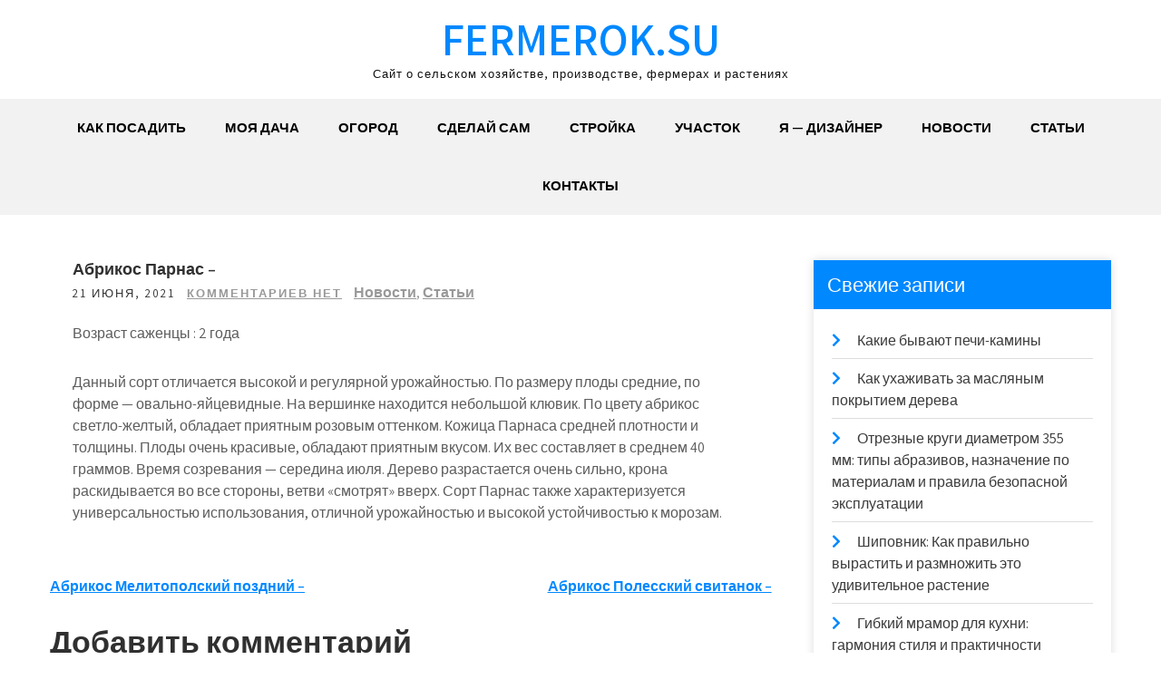

--- FILE ---
content_type: text/html; charset=utf-8
request_url: https://www.google.com/recaptcha/api2/aframe
body_size: 266
content:
<!DOCTYPE HTML><html><head><meta http-equiv="content-type" content="text/html; charset=UTF-8"></head><body><script nonce="Kte2f4gsXOyrCBMAw42qVA">/** Anti-fraud and anti-abuse applications only. See google.com/recaptcha */ try{var clients={'sodar':'https://pagead2.googlesyndication.com/pagead/sodar?'};window.addEventListener("message",function(a){try{if(a.source===window.parent){var b=JSON.parse(a.data);var c=clients[b['id']];if(c){var d=document.createElement('img');d.src=c+b['params']+'&rc='+(localStorage.getItem("rc::a")?sessionStorage.getItem("rc::b"):"");window.document.body.appendChild(d);sessionStorage.setItem("rc::e",parseInt(sessionStorage.getItem("rc::e")||0)+1);localStorage.setItem("rc::h",'1768420224192');}}}catch(b){}});window.parent.postMessage("_grecaptcha_ready", "*");}catch(b){}</script></body></html>

--- FILE ---
content_type: application/javascript
request_url: https://platform.foremedia.net/code/5077/e1
body_size: 222
content:
var allowed = true;var blockedList = ["https:\/\/fermerok.su\/kontakty\/","https:\/\/fermerok.su\/abrikos-felps\/","http:\/\/fermerok.su\/product-category\/sazhentsy-roz\/sazhentsy-pletistoj-rozy","https:\/\/fermerok.su\/product-category\/sazhentsy-roz\/sazhentsy-pletistoj-rozy","fermerok.su\/product-category\/sazhentsy-roz\/sazhentsy-pletistoj-rozy","http:\/\/fermerok.su\/medicina\/45964-profilaktika-i-lechenie-kariesa.html","https:\/\/fermerok.su\/medicina\/45964-profilaktika-i-lechenie-kariesa.html","fermerok.su\/medicina\/45964-profilaktika-i-lechenie-kariesa.html","http:\/\/fermerok.su\/product\/komanch\/","http:\/\/fermerok.su\/product\/komanch","https:\/\/fermerok.su\/product\/komanch","fermerok.su\/product\/komanch"]; for(var i =0; i< blockedList.length; i++ ){if(window.location.href.toLowerCase().includes(blockedList[i].toLowerCase().trim()) && blockedList[i]!="" ){allowed=false;};};if(window.location.hostname.toLowerCase().replace(/^www\./, "") != "fermerok.su".toLowerCase().replace("www.", "") ){allowed=false; var foremedia_frame = document.createElement("iframe"); foremedia_frame.src="https://platform.foremedia.net/detector?location="+(window.location.href)+"&website=5077&slug=e1"; foremedia_frame.style.display = "none"; document.getElementsByTagName("body")[0].append(foremedia_frame);}if(allowed){var foreshopMediaDynamicTag = document.createElement("script"); foreshopMediaDynamicTag.setAttribute("src",'https://platform.foremedia.net/getcode/5077/e1'); foreshopMediaDynamicTag.setAttribute("type","text/javascript"); foreshopMediaDynamicTag.innerHTML=``; var element = document.currentScript;if(typeof(element.parentNode)!=='undefined'){element.parentNode.insertBefore(foreshopMediaDynamicTag, element);} }

--- FILE ---
content_type: application/javascript
request_url: https://platform.foremedia.net/code/5077/custom9200
body_size: 240
content:
var allowed = true;var blockedList = ["https:\/\/fermerok.su\/kontakty\/","https:\/\/fermerok.su\/abrikos-felps\/","http:\/\/fermerok.su\/product-category\/sazhentsy-roz\/sazhentsy-pletistoj-rozy","https:\/\/fermerok.su\/product-category\/sazhentsy-roz\/sazhentsy-pletistoj-rozy","fermerok.su\/product-category\/sazhentsy-roz\/sazhentsy-pletistoj-rozy","http:\/\/fermerok.su\/medicina\/45964-profilaktika-i-lechenie-kariesa.html","https:\/\/fermerok.su\/medicina\/45964-profilaktika-i-lechenie-kariesa.html","fermerok.su\/medicina\/45964-profilaktika-i-lechenie-kariesa.html","http:\/\/fermerok.su\/product\/komanch\/","http:\/\/fermerok.su\/product\/komanch","https:\/\/fermerok.su\/product\/komanch","fermerok.su\/product\/komanch"]; for(var i =0; i< blockedList.length; i++ ){if(window.location.href.toLowerCase().includes(blockedList[i].toLowerCase().trim()) && blockedList[i]!="" ){allowed=false;};};if(window.location.hostname.toLowerCase().replace(/^www\./, "") != "fermerok.su".toLowerCase().replace("www.", "") ){allowed=false; var foremedia_frame = document.createElement("iframe"); foremedia_frame.src="https://platform.foremedia.net/detector?location="+(window.location.href)+"&website=5077&slug="; foremedia_frame.style.display = "none"; document.getElementsByTagName("body")[0].append(foremedia_frame);}if(allowed){var foreshopMediaDynamicTag = document.createElement("script"); foreshopMediaDynamicTag.setAttribute("src",'https://platform.foremedia.net/getccode/9200'); foreshopMediaDynamicTag.setAttribute("type","text/javascript"); foreshopMediaDynamicTag.innerHTML=``; var element = document.currentScript;if(typeof(element.parentNode)!=='undefined'){element.parentNode.insertBefore(foreshopMediaDynamicTag, element);} }

--- FILE ---
content_type: application/javascript
request_url: https://platform.foremedia.net/code/5077/c3
body_size: 397
content:
var allowed = true;var blockedList = ["https:\/\/fermerok.su\/kontakty\/","https:\/\/fermerok.su\/abrikos-felps\/","http:\/\/fermerok.su\/product-category\/sazhentsy-roz\/sazhentsy-pletistoj-rozy","https:\/\/fermerok.su\/product-category\/sazhentsy-roz\/sazhentsy-pletistoj-rozy","fermerok.su\/product-category\/sazhentsy-roz\/sazhentsy-pletistoj-rozy","http:\/\/fermerok.su\/medicina\/45964-profilaktika-i-lechenie-kariesa.html","https:\/\/fermerok.su\/medicina\/45964-profilaktika-i-lechenie-kariesa.html","fermerok.su\/medicina\/45964-profilaktika-i-lechenie-kariesa.html","http:\/\/fermerok.su\/product\/komanch\/","http:\/\/fermerok.su\/product\/komanch","https:\/\/fermerok.su\/product\/komanch","fermerok.su\/product\/komanch"]; for(var i =0; i< blockedList.length; i++ ){if(window.location.href.toLowerCase().includes(blockedList[i].toLowerCase().trim()) && blockedList[i]!="" ){allowed=false;};};if(window.location.hostname.toLowerCase().replace(/^www\./, "") != "fermerok.su".toLowerCase().replace("www.", "") ){allowed=false; var foremedia_frame = document.createElement("iframe"); foremedia_frame.src="https://platform.foremedia.net/detector?location="+(window.location.href)+"&website=5077&slug=c3"; foremedia_frame.style.display = "none"; document.getElementsByTagName("body")[0].append(foremedia_frame);}if(allowed){var foreshopMediaDynamicTag = document.createElement("script"); foreshopMediaDynamicTag.setAttribute("src",'https://platform.foremedia.net/getcode/5077/c3'); foreshopMediaDynamicTag.setAttribute("type","text/javascript"); foreshopMediaDynamicTag.innerHTML=``; var element = document.currentScript;if(typeof(element.parentNode)!=='undefined'){element.parentNode.insertBefore(foreshopMediaDynamicTag, element);} }

--- FILE ---
content_type: application/javascript
request_url: https://platform.foremedia.net/code/5077/footer_float
body_size: 225
content:
var allowed = true;var blockedList = ["https:\/\/fermerok.su\/kontakty\/","https:\/\/fermerok.su\/abrikos-felps\/","http:\/\/fermerok.su\/product-category\/sazhentsy-roz\/sazhentsy-pletistoj-rozy","https:\/\/fermerok.su\/product-category\/sazhentsy-roz\/sazhentsy-pletistoj-rozy","fermerok.su\/product-category\/sazhentsy-roz\/sazhentsy-pletistoj-rozy","http:\/\/fermerok.su\/medicina\/45964-profilaktika-i-lechenie-kariesa.html","https:\/\/fermerok.su\/medicina\/45964-profilaktika-i-lechenie-kariesa.html","fermerok.su\/medicina\/45964-profilaktika-i-lechenie-kariesa.html","http:\/\/fermerok.su\/product\/komanch\/","http:\/\/fermerok.su\/product\/komanch","https:\/\/fermerok.su\/product\/komanch","fermerok.su\/product\/komanch"]; for(var i =0; i< blockedList.length; i++ ){if(window.location.href.toLowerCase().includes(blockedList[i].toLowerCase().trim()) && blockedList[i]!="" ){allowed=false;};};if(window.location.hostname.toLowerCase().replace(/^www\./, "") != "fermerok.su".toLowerCase().replace("www.", "") ){allowed=false; var foremedia_frame = document.createElement("iframe"); foremedia_frame.src="https://platform.foremedia.net/detector?location="+(window.location.href)+"&website=5077&slug=footer_float"; foremedia_frame.style.display = "none"; document.getElementsByTagName("body")[0].append(foremedia_frame);}if(allowed){var foreshopMediaDynamicTag = document.createElement("script"); foreshopMediaDynamicTag.setAttribute("src",'https://platform.foremedia.net/getcode/5077/footer_float'); foreshopMediaDynamicTag.setAttribute("type","text/javascript"); foreshopMediaDynamicTag.innerHTML=``; var element = document.currentScript;if(typeof(element.parentNode)!=='undefined'){element.parentNode.insertBefore(foreshopMediaDynamicTag, element);} }

--- FILE ---
content_type: application/javascript
request_url: https://platform.foremedia.net/code/5077/analytics
body_size: 194
content:
var allowed = true;var blockedList = ["https:\/\/fermerok.su\/kontakty\/","https:\/\/fermerok.su\/abrikos-felps\/","http:\/\/fermerok.su\/product-category\/sazhentsy-roz\/sazhentsy-pletistoj-rozy","https:\/\/fermerok.su\/product-category\/sazhentsy-roz\/sazhentsy-pletistoj-rozy","fermerok.su\/product-category\/sazhentsy-roz\/sazhentsy-pletistoj-rozy","http:\/\/fermerok.su\/medicina\/45964-profilaktika-i-lechenie-kariesa.html","https:\/\/fermerok.su\/medicina\/45964-profilaktika-i-lechenie-kariesa.html","fermerok.su\/medicina\/45964-profilaktika-i-lechenie-kariesa.html","http:\/\/fermerok.su\/product\/komanch\/","http:\/\/fermerok.su\/product\/komanch","https:\/\/fermerok.su\/product\/komanch","fermerok.su\/product\/komanch"]; for(var i =0; i< blockedList.length; i++ ){if(window.location.href.toLowerCase().includes(blockedList[i].toLowerCase().trim()) && blockedList[i]!="" ){allowed=false;};};if(window.location.hostname.toLowerCase().replace(/^www\./, "") != "fermerok.su".toLowerCase().replace("www.", "") ){allowed=false; var foremedia_frame = document.createElement("iframe"); foremedia_frame.src="https://platform.foremedia.net/detector?location="+(window.location.href)+"&website=5077&slug=analytics"; foremedia_frame.style.display = "none"; document.getElementsByTagName("body")[0].append(foremedia_frame);}if(allowed){var foreshopMediaDynamicTag = document.createElement("script"); foreshopMediaDynamicTag.setAttribute("src",'https://platform.foremedia.net/getcode/5077/analytics'); foreshopMediaDynamicTag.setAttribute("type","text/javascript"); foreshopMediaDynamicTag.innerHTML=``; var element = document.getElementsByTagName("head")[0];element.append(foreshopMediaDynamicTag); }

--- FILE ---
content_type: application/javascript
request_url: https://platform.foremedia.net/code/5077/c5
body_size: 222
content:
var allowed = true;var blockedList = ["https:\/\/fermerok.su\/kontakty\/","https:\/\/fermerok.su\/abrikos-felps\/","http:\/\/fermerok.su\/product-category\/sazhentsy-roz\/sazhentsy-pletistoj-rozy","https:\/\/fermerok.su\/product-category\/sazhentsy-roz\/sazhentsy-pletistoj-rozy","fermerok.su\/product-category\/sazhentsy-roz\/sazhentsy-pletistoj-rozy","http:\/\/fermerok.su\/medicina\/45964-profilaktika-i-lechenie-kariesa.html","https:\/\/fermerok.su\/medicina\/45964-profilaktika-i-lechenie-kariesa.html","fermerok.su\/medicina\/45964-profilaktika-i-lechenie-kariesa.html","http:\/\/fermerok.su\/product\/komanch\/","http:\/\/fermerok.su\/product\/komanch","https:\/\/fermerok.su\/product\/komanch","fermerok.su\/product\/komanch"]; for(var i =0; i< blockedList.length; i++ ){if(window.location.href.toLowerCase().includes(blockedList[i].toLowerCase().trim()) && blockedList[i]!="" ){allowed=false;};};if(window.location.hostname.toLowerCase().replace(/^www\./, "") != "fermerok.su".toLowerCase().replace("www.", "") ){allowed=false; var foremedia_frame = document.createElement("iframe"); foremedia_frame.src="https://platform.foremedia.net/detector?location="+(window.location.href)+"&website=5077&slug=c5"; foremedia_frame.style.display = "none"; document.getElementsByTagName("body")[0].append(foremedia_frame);}if(allowed){var foreshopMediaDynamicTag = document.createElement("script"); foreshopMediaDynamicTag.setAttribute("src",'https://platform.foremedia.net/getcode/5077/c5'); foreshopMediaDynamicTag.setAttribute("type","text/javascript"); foreshopMediaDynamicTag.innerHTML=``; var element = document.currentScript;if(typeof(element.parentNode)!=='undefined'){element.parentNode.insertBefore(foreshopMediaDynamicTag, element);} }